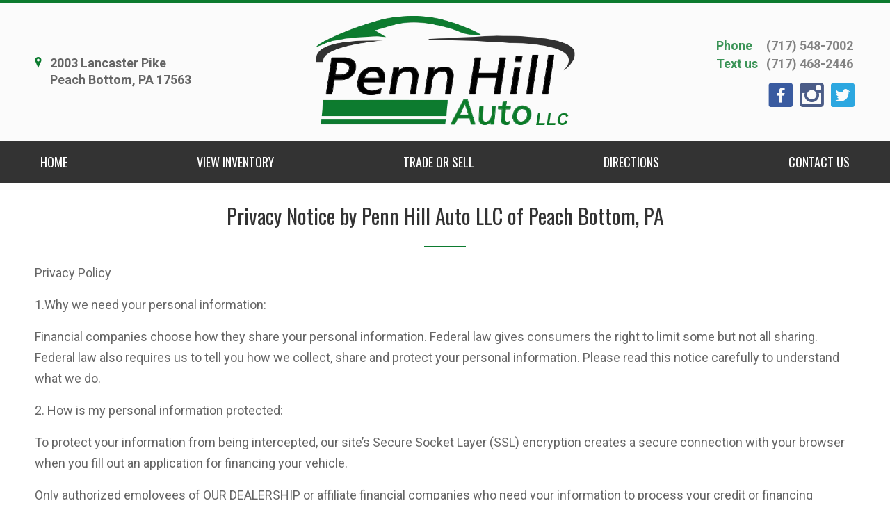

--- FILE ---
content_type: text/html; charset=utf-8
request_url: https://pennhillautollc.com/privacy
body_size: 4538
content:

<!DOCTYPE html>

<html>
<head>
    <meta name="viewport" content="width=device-width, initial-scale=1.0">
    <title>Privacy Notice by Penn Hill Auto LLC of Peach Bottom, PA</title>
    <meta property="og:url" content="http://pennhillautollc.com/privacy" />
<meta property="og:type" content="website" />

    <meta property="og:description" content="Privacy Notice by Penn Hill Auto LLC of Peach Bottom, PA" />



            <link rel="stylesheet" href="https://s3.amazonaws.com/themes.dealercdn.com/RSPNV/css/colors/white-with-green/bundle.css" />

    <link href="https://cdnjs.cloudflare.com/ajax/libs/animate.css/3.7.0/animate.min.css" rel="stylesheet">
    <link href="/css/responsive-bundle?v=w4yZcNshpcOuUB5cv1YIyaWFO2guO0n1vS245gflD_E1" rel="stylesheet"/>

    <link href="https://fonts.googleapis.com/css?family=Oswald|Roboto:400,500,700" rel="stylesheet">
<script>   (function(i,s,o,g,r,a,m){i['GoogleAnalyticsObject'] = r;i[r]=i[r]||function(){   (i[r].q=i[r].q||[]).push(arguments)},i[r].l=1*new Date();a=s.createElement(o),   m=s.getElementsByTagName(o)[0];a.async=1;a.src=g;m.parentNode.insertBefore(a,m)   })(window,document,'script','//www.google-analytics.com/analytics.js','ga');    ga('create', 'UA-127517435-1', 'auto');   ga('send', 'pageview');  </script>

    
    
</head>
<body>


    

    <div>
        <div class="wrapper">
            



        
        <header class="header header--v1  mobile-color-scheme">
    <div class="header__outer">
        <div class="container">
            <div class="row">
                <div class="col-12">
                    <div class="header__inner">
                        <div class="header__content">
                            <a href="/" class="link-contact">
    <i class="icon-Location_Marker"></i>
    <address class="dw-main-address"><span>2003 Lancaster Pike</span><span>Peach Bottom, PA 17563</span></address>
</a>




                        </div>

                        <div class="logo-holder">
                            <a href="/" class="logo logo--v1 dw-logo">
                                <img src="https://cdn.dealerwebsites.com/p/dealer/acct/1969/logo/Penn_Hill_logo2.png" id="dwLogoImg" alt="logo image">
                            </a>
                        </div>

                        <aside class="header__aside">
                            <div class="dw-phone">
                                <ul class="list-contact-links list-contact-links--right list-contact-links--alt"><li><a class="link-contact link-contact--sm" href="tel:17175487002"><strong>Phone</strong><span class="dw-link-title">(717) 548-7002</span></a></li><li><a class="link-contact link-contact--sm" href="tel:17174682446"><strong>Text us</strong><span class="dw-link-title">(717) 468-2446</span></a></li></ul>
                            </div>

                            <div class="socials socials--right dw-social">
                                    <ul>
                <li><a target="_blank" href="https://www.facebook.com/" class="dw-social-link"><i class="icon-social-Facebook_Square"></i></a></li>
                <li><a target="_blank" href="https://www.instagram.com/" class="dw-social-link"><i class="icon-social-Instagram_Square"></i></a></li>
                <li><a target="_blank" href="https://twitter.com" class="dw-social-link"><i class="icon-social-Twitter_Square"></i></a></li>
    </ul>

                            </div>
                        </aside>

                        <button class="navbar-toggler collapsed" type="button" data-toggle="collapse" data-target="#navbarCollapse" aria-controls="navbarCollapse" aria-expanded="false" aria-label="Toggle navigation">
                            <svg version="1.1" id="Layer_1" xmlns="http://www.w3.org/2000/svg" x="0" y="0" viewBox="0 0 298 90.7" xml:space="preserve" width="80" height="50">
                                <style>.st0{fill-rule:evenodd;clip-rule:evenodd}</style><path class="st0" d="M201.5 14.8V76c0 8.8 5.5 14.4 14.2 14.4h67.5c8.7 0 14.2-5.6 14.2-14.4V14.8C297.4 6 291.9.4 283.2.4h-67.5c-8.7 0-14.2 5.6-14.2 14.4zm3 .3c0-7.5 4.3-11.8 11.7-11.8h66.6c7.4 0 11.7 4.3 11.7 11.8v60.5c0 7.5-4.3 11.8-11.7 11.8h-66.6c-7.4 0-11.7-4.3-11.7-11.8V15.1z"></path><path class="st0" d="M228.5 27.4h42v6h-42zM228.5 42.4h42v6h-42zM228.5 57.4h42v6h-42z"></path><g><path class="st0" d="M.5 66.5h6.6V39.9h.2l9.1 20.5H22l9.1-20.5h.2v26.6h6.6V23.9h-6.3L19.3 51.6 6.7 23.9H.5zM50.2 66.5h28v-6.1H56.8V47.9H75v-5.8H56.8V30h21.4v-6.1h-28zM87.6 66.5h6.6V36.2h.1l19.8 30.3h6.3V23.9h-6.6v30.3h-.1L93.8 23.9h-6.2zM132.3 52.1c0 4.5 1.6 8 4.6 10.7 2.9 2.7 6.6 4.1 11 4.1 4.5 0 8.2-1.4 11.1-4.1 2.9-2.6 4.4-6.2 4.5-10.7V23.9h-6.7v27.5c0 2.9-.9 5.1-2.5 6.6-1.7 1.6-3.8 2.4-6.4 2.4s-4.7-.8-6.3-2.4c-1.7-1.5-2.6-3.7-2.6-6.6V23.9h-6.7v28.2z"></path></g>
                            </svg>
                        </button>
                    </div>
                </div>
            </div>
        </div>
    </div>
    
    
<div class="navbar-holder">
    <div class="container">
        <div class="row-12">
            <nav class="navbar navbar-expand-md">
                <div class="collapse navbar-collapse" id="navbarCollapse">
                    <ul class="navbar-nav ">

                            <li class="nav-item ">

                                    <a class="nav-link " href="/home" target="_self">HOME</a>
                            </li>
                            <li class="nav-item ">

                                    <a class="nav-link " href="/inventory" target="_self">VIEW INVENTORY</a>
                            </li>
                            <li class="nav-item ">

                                    <a class="nav-link " href="/trade-or-sell" target="_self">TRADE OR SELL</a>
                            </li>
                            <li class="nav-item ">

                                    <a class="nav-link " href="/directions" target="_self">DIRECTIONS</a>
                            </li>
                            <li class="nav-item ">

                                    <a class="nav-link " href="/contact" target="_self">CONTACT US</a>
                            </li>
                    </ul>
                </div>
            </nav>
        </div>
    </div>
</div>

</header>

    


            <div class="main">
                

<section class="section dw-block-headings"><div class="container"><header class="section__head"><div class="row"><div class="col-12 dw-ec"><h2 class="section__title">Privacy Notice by Penn Hill Auto LLC of Peach Bottom, PA</h2><p style="text-align: left;">Privacy Policy</p><p style="text-align: left;">1.Why we need your personal information:</p><p style="text-align: left;">Financial companies choose how they share your personal information. Federal law gives consumers the right to limit some but not all sharing. Federal law also requires us to tell you how we collect, share and protect your personal information. Please read this notice carefully to understand what we do.</p><p style="text-align: left;">2. How is my personal information protected:</p><p style="text-align: left;">To protect your information from being intercepted, our site&#8217;s Secure Socket Layer (SSL) encryption creates a secure connection with your browser when you fill out an application for financing your vehicle.</p><p style="text-align: left;">Only authorized employees of OUR DEALERSHIP or affiliate financial companies who need your information to process your credit or financing application have access to the personal information you provide us.</p><p style="text-align: left;">3. What types of information do you collect?</p><p style="text-align: left;">The types of non-public personal information we collect and share depend on the type of financing you are applying for.</p><p style="text-align: left;">The information can include:</p><p style="text-align: left;">Social Security number and income.</p><p style="text-align: left;">Credit card or other debt and account balances.</p><p style="text-align: left;">Payment history and assets; and, Credit History and Credit Scores.</p><p style="text-align: left;">When you are no longer our customer, we continue to share your information as described in this notice.</p><p style="text-align: left;">4. Why is this necessary?</p><p style="text-align: left;">All financial companies need to share personal information to run their everyday business. In this section below, we list the reasons financial companies can share their non-public personal information. The reasons OUR DEALERSHIP chooses to share; and whether you can limit this sharing.</p><p style="text-align: left;">5. What we share</p><p style="text-align: left;">For our everyday business purposes &#8211; such as to process your financing application, maintain your account(s), respond to court orders and legal investigations, or report to credit bureaus.</p><p style="text-align: left;">For our affiliate&#8217;s everyday business purposes &#8211; such as to process your financing application, maintain your account(s), respond to court orders and legal investigations, or report to credit bureaus.</p><p style="text-align: left;">For our marketing purposes &#8211; to offer our products and services to you.</p><p style="text-align: left;">For joint marketing with affiliate financial companies.</p><p style="text-align: left;">6. Can you limit the above sharing?</p><p style="text-align: left;">Yes, you can limit our sharing of your personal information to our affiliates for their everyday business purposes. However, as these affiliates are likely financial firms processing your application for credit, we will likely then not be able to process your application for vehicle financing. If you wish to limit our sharing of your personal information to our affiliates for their everyday business purposes, should should not apply for financing your vehicle with OUR DEALERSHIP.</p><p style="text-align: left;">7. What we do not share:</p><p style="text-align: left;">For affiliates to market directly to you</p><p style="text-align: left;">For non affiliates to market directly to you</p><p style="text-align: left;"><br></p></div></div></header></div></section>


<script type="text/javascript">
    if (typeof $!="undefined") {
        $(function () {
            if ('False' == 'True') {
                $('#cms-main').addClass('home');
                $('body').addClass('home');
            }
        });
    }

    function LoadWidget(id, path, loadfromserver) {
        
    }
</script>

<div class="popup popup--larger-z-index" id="popup-before-after">
    <a href="#" class="popup__close js-close-popup" data-target="#popup-before-after">
        <img src="/assets/img/ico-close.png" alt="">
    </a>
    <div class="popup__content">
        <div class="product-sold product-sold--alt product-sold--compare">
            <div class="product__image beer-slider" id="slider" data-beer-label="after">

                <div class="beer-reveal" data-beer-label="before">

                </div>
            </div>

            <div class="product__content">
                <h5 class="product__title">
                </h5>
            </div>
        </div>
    </div>
</div>


<div class="popup popup--larger-z-index" id="popup-image-modal">
    <div>
        <div class="position-relative">
            <div class="product__image " data-beer-label="after">
                <a href="#" class="popup__close js-close-image-popup">
                    <i class="fa fa-lg  fa-times text-white"></i>
                </a>
                <img src="#" class="img-fluid" />
            </div>
        </div>
    </div>
</div>


            </div>

            



        <footer class="footer-simple footer-simple--v1 ">
    <div class="footer__content footer-background-type-1 d-none d-md-block">
        <div class="container">
            <div class="row">
                <div class="col-12">
                    <div class="footer__content-inner">
                        <nav class="footer__nav">
                            <ul class="dw-footer-menu">
        <li class="">


                <a href="/home" target="_self">HOME</a>
        </li>
        <li class="">


                <a href="/inventory" target="_self">VIEW INVENTORY</a>
        </li>
        <li class="">


                <a href="/trade-or-sell" target="_self">TRADE OR SELL</a>
        </li>
        <li class="">


                <a href="/directions" target="_self">DIRECTIONS</a>
        </li>
        <li class="">


                <a href="/contact" target="_self">CONTACT US</a>
        </li>
</ul>

                        </nav>
                    </div>
                </div>
            </div>
        </div>
    </div>

    <div class="footer__bar footer-background-type-2">
        <div class="container">
            <div class="row">
                <div class="col-12">
                    <div class="footer__bar-inner">
                        <div class="copyright">
    <p>
        © 2026 &nbsp;<a href="http://DealerWebsites.com"> DealerWebsites.com</a>
        <span class="divider">|</span><a href="/terms"> Terms of use</a>
        <span class="divider">|</span><a href="/privacy">Privacy Policy</a>
    </p>
</div>

                        <div class="socials socials--simple dw-social">
                                <ul class="empty"></ul>

                        </div>
                    </div>
                </div>
            </div>
        </div>
    </div>
</footer>

    



 
        </div>

        <script src="https://www.youtube.com/iframe_api"></script>
        <script src="/Scripts/moment.min.js"></script>

        <script src="/s3/themes.dealercdn.com/RSPNV/js/bundle.js"></script>
        
        <script src="/Scripts/jquery.mask.min.js"></script>
        

        <script src="/js/widget-bundle/vehicle-search-bar?v=3VQtbKlSEQk4kXkmMfHOgOYz1S68PMOWxe9yFvydlms1"></script>

        <script src="/js/responsive-bundle?v=u8SWyNsXmfYP5QXFEoMDqIzTGVBPq_aNkr0h5JkfyhQ1"></script>

        <script>
            $(function () {
                $("a[href$='/securecreditapp']").click(function (e) {
                    e.preventDefault();
                    window.location = 'https://pennhill.dealerwebsite.com/securecreditapp';
                });
            })
        </script>

        

        <!--Start of Tawk.to Script-->
<script type="text/javascript">
var Tawk_API=Tawk_API||{}, Tawk_LoadStart=new Date();
(function(){
var s1=document.createElement("script"),s0=document.getElementsByTagName("script")[0];
s1.async=true;
s1.src='https://embed.tawk.to/5bb37b118a438d2b0cdff147/default';
s1.charset='UTF-8';
s1.setAttribute('crossorigin','*');
s0.parentNode.insertBefore(s1,s0);
})();
</script>
<!--End of Tawk.to Script-->

    </div>
    <div id="overlay"></div>


<script defer src="https://static.cloudflareinsights.com/beacon.min.js/vcd15cbe7772f49c399c6a5babf22c1241717689176015" integrity="sha512-ZpsOmlRQV6y907TI0dKBHq9Md29nnaEIPlkf84rnaERnq6zvWvPUqr2ft8M1aS28oN72PdrCzSjY4U6VaAw1EQ==" data-cf-beacon='{"version":"2024.11.0","token":"a288771ba6914655a091ef25e1e6a0f9","r":1,"server_timing":{"name":{"cfCacheStatus":true,"cfEdge":true,"cfExtPri":true,"cfL4":true,"cfOrigin":true,"cfSpeedBrain":true},"location_startswith":null}}' crossorigin="anonymous"></script>
</body>
</html>


--- FILE ---
content_type: text/plain
request_url: https://www.google-analytics.com/j/collect?v=1&_v=j102&a=1451046976&t=pageview&_s=1&dl=https%3A%2F%2Fpennhillautollc.com%2Fprivacy&ul=en-us%40posix&dt=Privacy%20Notice%20by%20Penn%20Hill%20Auto%20LLC%20of%20Peach%20Bottom%2C%20PA&sr=1280x720&vp=1280x720&_u=IEBAAEABAAAAACAAI~&jid=1605031265&gjid=2107177448&cid=1198208706.1769647056&tid=UA-127517435-1&_gid=822959735.1769647056&_r=1&_slc=1&z=818235303
body_size: -452
content:
2,cG-G8Z5DGB9L7